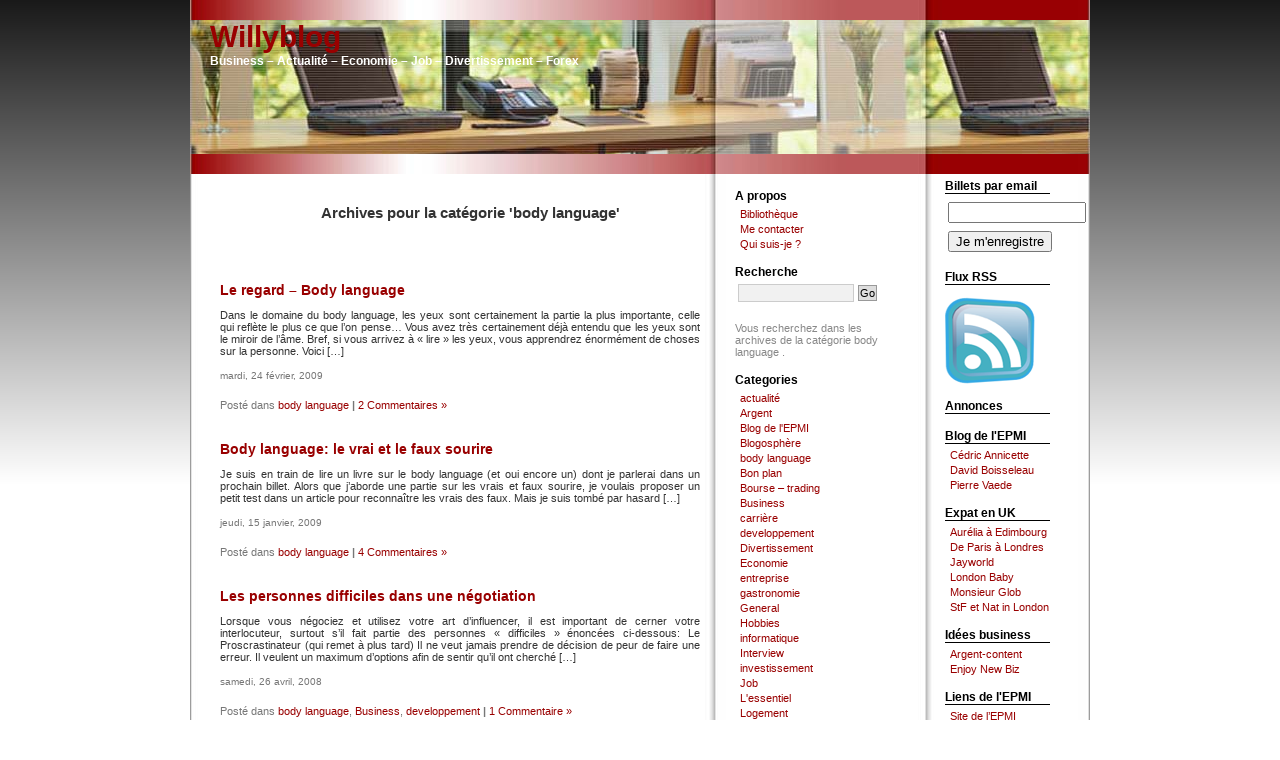

--- FILE ---
content_type: text/html; charset=UTF-8
request_url: https://william-tootill.info/category/body-language/
body_size: 9752
content:
<!DOCTYPE html PUBLIC "-//W3C//DTD XHTML 1.0 Transitional//EN" "http://www.w3.org/TR/xhtml1/DTD/xhtml1-transitional.dtd">
<html xmlns="http://www.w3.org/1999/xhtml">
<head profile="http://geotags.com/geo">
<title>Willyblog  body language | Willyblog</title>

<meta http-equiv="content-Type" content="text/html; charset=UTF-8" />
	<meta name="generator" content="WordPress 5.0.24" /> <!-- leave this for stats -->

	<link rel="stylesheet" href="https://william-tootill.info/wp-content/themes/WillyBlog/style.css" type="text/css" media="screen" />
	<link rel="alternate" type="application/rss+xml" title="RSS 2.0" href="https://william-tootill.info/feed/" />
	<link rel="alternate" type="text/xml" title="RSS .92" href="https://william-tootill.info/feed/rss/" />
	<link rel="alternate" type="application/atom+xml" title="Atom 0.3" href="https://william-tootill.info/feed/atom/" />
	<link rel="pingback" href="https://william-tootill.info/xmlrpc.php" />
<link rel="icon" type="images/png" href="http://william-tootill.info/wp-content/uploads/2008/01/willyblog_favicon.png" />
	
		<link rel='archives' title='juillet 2009' href='https://william-tootill.info/2009/07/' />
	<link rel='archives' title='juin 2009' href='https://william-tootill.info/2009/06/' />
	<link rel='archives' title='mai 2009' href='https://william-tootill.info/2009/05/' />
	<link rel='archives' title='avril 2009' href='https://william-tootill.info/2009/04/' />
	<link rel='archives' title='mars 2009' href='https://william-tootill.info/2009/03/' />
	<link rel='archives' title='février 2009' href='https://william-tootill.info/2009/02/' />
	<link rel='archives' title='janvier 2009' href='https://william-tootill.info/2009/01/' />
	<link rel='archives' title='décembre 2008' href='https://william-tootill.info/2008/12/' />
	<link rel='archives' title='novembre 2008' href='https://william-tootill.info/2008/11/' />
	<link rel='archives' title='octobre 2008' href='https://william-tootill.info/2008/10/' />
	<link rel='archives' title='septembre 2008' href='https://william-tootill.info/2008/09/' />
	<link rel='archives' title='août 2008' href='https://william-tootill.info/2008/08/' />
	<link rel='archives' title='juillet 2008' href='https://william-tootill.info/2008/07/' />
	<link rel='archives' title='juin 2008' href='https://william-tootill.info/2008/06/' />
	<link rel='archives' title='mai 2008' href='https://william-tootill.info/2008/05/' />
	<link rel='archives' title='avril 2008' href='https://william-tootill.info/2008/04/' />
	<link rel='archives' title='mars 2008' href='https://william-tootill.info/2008/03/' />
	<link rel='archives' title='février 2008' href='https://william-tootill.info/2008/02/' />
	<link rel='archives' title='janvier 2008' href='https://william-tootill.info/2008/01/' />
	<link rel='archives' title='décembre 2007' href='https://william-tootill.info/2007/12/' />
	<link rel='archives' title='novembre 2007' href='https://william-tootill.info/2007/11/' />
	<link rel='archives' title='octobre 2007' href='https://william-tootill.info/2007/10/' />
	<link rel='archives' title='septembre 2007' href='https://william-tootill.info/2007/09/' />
	<link rel='archives' title='août 2007' href='https://william-tootill.info/2007/08/' />
	<link rel='archives' title='juillet 2007' href='https://william-tootill.info/2007/07/' />
	<link rel='archives' title='juin 2007' href='https://william-tootill.info/2007/06/' />
	<link rel='archives' title='mai 2007' href='https://william-tootill.info/2007/05/' />
	<link rel='archives' title='avril 2007' href='https://william-tootill.info/2007/04/' />
	<link rel='archives' title='mars 2007' href='https://william-tootill.info/2007/03/' />
	<link rel='archives' title='février 2007' href='https://william-tootill.info/2007/02/' />
	<link rel='archives' title='janvier 2007' href='https://william-tootill.info/2007/01/' />
	<link rel='archives' title='décembre 2006' href='https://william-tootill.info/2006/12/' />

	
<!-- All in One SEO Pack 2.11 by Michael Torbert of Semper Fi Web Design[-1,-1] -->
<meta name="robots" content="noindex,follow" />

<!-- /all in one seo pack -->
<link rel='dns-prefetch' href='//s.w.org' />
<link rel="alternate" type="application/rss+xml" title="Willyblog &raquo; Flux de la catégorie body language" href="https://william-tootill.info/category/body-language/feed/" />
		<script type="text/javascript">
			window._wpemojiSettings = {"baseUrl":"https:\/\/s.w.org\/images\/core\/emoji\/11\/72x72\/","ext":".png","svgUrl":"https:\/\/s.w.org\/images\/core\/emoji\/11\/svg\/","svgExt":".svg","source":{"concatemoji":"https:\/\/william-tootill.info\/wp-includes\/js\/wp-emoji-release.min.js?ver=5.0.24"}};
			!function(e,a,t){var n,r,o,i=a.createElement("canvas"),p=i.getContext&&i.getContext("2d");function s(e,t){var a=String.fromCharCode;p.clearRect(0,0,i.width,i.height),p.fillText(a.apply(this,e),0,0);e=i.toDataURL();return p.clearRect(0,0,i.width,i.height),p.fillText(a.apply(this,t),0,0),e===i.toDataURL()}function c(e){var t=a.createElement("script");t.src=e,t.defer=t.type="text/javascript",a.getElementsByTagName("head")[0].appendChild(t)}for(o=Array("flag","emoji"),t.supports={everything:!0,everythingExceptFlag:!0},r=0;r<o.length;r++)t.supports[o[r]]=function(e){if(!p||!p.fillText)return!1;switch(p.textBaseline="top",p.font="600 32px Arial",e){case"flag":return s([55356,56826,55356,56819],[55356,56826,8203,55356,56819])?!1:!s([55356,57332,56128,56423,56128,56418,56128,56421,56128,56430,56128,56423,56128,56447],[55356,57332,8203,56128,56423,8203,56128,56418,8203,56128,56421,8203,56128,56430,8203,56128,56423,8203,56128,56447]);case"emoji":return!s([55358,56760,9792,65039],[55358,56760,8203,9792,65039])}return!1}(o[r]),t.supports.everything=t.supports.everything&&t.supports[o[r]],"flag"!==o[r]&&(t.supports.everythingExceptFlag=t.supports.everythingExceptFlag&&t.supports[o[r]]);t.supports.everythingExceptFlag=t.supports.everythingExceptFlag&&!t.supports.flag,t.DOMReady=!1,t.readyCallback=function(){t.DOMReady=!0},t.supports.everything||(n=function(){t.readyCallback()},a.addEventListener?(a.addEventListener("DOMContentLoaded",n,!1),e.addEventListener("load",n,!1)):(e.attachEvent("onload",n),a.attachEvent("onreadystatechange",function(){"complete"===a.readyState&&t.readyCallback()})),(n=t.source||{}).concatemoji?c(n.concatemoji):n.wpemoji&&n.twemoji&&(c(n.twemoji),c(n.wpemoji)))}(window,document,window._wpemojiSettings);
		</script>
		<style type="text/css">
img.wp-smiley,
img.emoji {
	display: inline !important;
	border: none !important;
	box-shadow: none !important;
	height: 1em !important;
	width: 1em !important;
	margin: 0 .07em !important;
	vertical-align: -0.1em !important;
	background: none !important;
	padding: 0 !important;
}
</style>
<link rel='stylesheet' id='pdrp_styles-css'  href='https://william-tootill.info/wp-content/plugins/photo-dropper/interface/css/public.css?ver=5.0.24' type='text/css' media='all' />
<link rel='stylesheet' id='wp-block-library-css'  href='https://william-tootill.info/wp-includes/css/dist/block-library/style.min.css?ver=5.0.24' type='text/css' media='all' />
<link rel='stylesheet' id='wp-pagenavi-css'  href='https://william-tootill.info/wp-content/plugins/wp-pagenavi/pagenavi-css.css?ver=2.70' type='text/css' media='all' />
<link rel='https://api.w.org/' href='https://william-tootill.info/wp-json/' />
<link rel="EditURI" type="application/rsd+xml" title="RSD" href="https://william-tootill.info/xmlrpc.php?rsd" />
<link rel="wlwmanifest" type="application/wlwmanifest+xml" href="https://william-tootill.info/wp-includes/wlwmanifest.xml" /> 
<meta name="generator" content="WordPress 5.0.24" />
			<script type="text/javascript">
			//<![CDATA[
			
				function basename (path) { return path.replace( /.*\//, "" ); }
		
				var winimg=null;
				function ps_imagemanager_popup(imgurl,title,w,h) {
					lpos=(screen.width)?(screen.width-w)/2:100;
					tpos=(screen.height)?(screen.height-h)/2:100;
					settings='width='+w+',height='+h+',top='+tpos+',left='+lpos+',scrollbars=no,location=no,directories=no,status=no,menubar=no,toolbar=no,resizable=yes';
					winimg=window.open('about:blank','imagemanagerpopup',settings);
		
					var doc = '';
					doc += '<html><head>';
					doc += '<title>' + title + ' - ' + basename(imgurl) + '(' + w + 'x' + h +')</title>';
					doc += '<style type="text/css"><!-- body { margin:0px; padding:0px; } --></style>';
					doc += '</head>';
					doc += '<body onload="self.focus();">';
					doc += '<img style="cursor:pointer;" src="' + imgurl + '" title="' + title + '" onclick="self.close();"/>';
					doc += '</body></html>';
					
					winimg.document.writeln(doc);
					winimg.document.close();
				}	
				
			//]]>
			</script>
	</head>
<body>

<div id="page">


<div class="antara"> </div>


<div id="header" title="Willyblog" onclick="location.href='http://william-tootill.info';" style="cursor: pointer;">
<h1 ><a href="http://william-tootill.info/">Willyblog</a></h1>
		<div class="description">Business &#8211; Actualité &#8211; Economie &#8211; Job &#8211; Divertissement &#8211; Forex</div>
</div>
<div style="text-align: center; padding: 0px" >
<script type="text/javascript"><!--
google_ad_client = "pub-8472696451853472";
//728x15, date de création 30/01/08
google_ad_slot = "2547378692";
google_ad_width = 728;
google_ad_height = 15;
//--></script>
<script type="text/javascript"
src="http://pagead2.googlesyndication.com/pagead/show_ads.js">
</script>
</div>

<div class="antara"></div>

<hr />

	<div id="content" class="narrowcolumn">

		
		 				
		<h2 class="pagetitle">Archives pour la catégorie 'body language'</h2>
		
 	  

		<div class="navigation">
			<div class="alignleft"></div>
 		<div class="alignright"></div>

		</div>

				<div class="post">
				<h3 id="post-1055"><a href="https://william-tootill.info/2009/02/24/le-regard-body-language/" rel="bookmark" title="Permanent Link to Le regard &#8211; Body language">Le regard &#8211; Body language</a></h3>
				
				
				<div class="entry">
					<p>Dans le domaine du body language, les yeux sont certainement la partie la plus importante, celle qui reflète le plus ce que l&rsquo;on pense&#8230; Vous avez très certainement déjà entendu que les yeux sont le miroir de l&rsquo;âme. Bref, si vous arrivez à « lire » les yeux, vous apprendrez énormément de choses sur la personne. Voici [&hellip;]</p>
				</div>
		<small>mardi, 24 février, 2009</small>
				<p class="postmetadata">Posté dans <a href="https://william-tootill.info/category/body-language/" rel="category tag">body language</a> <strong>|</strong>   <a href="https://william-tootill.info/2009/02/24/le-regard-body-language/#comments">2 Commentaires &#187;</a></p> 
				
				<!--
				<rdf:RDF xmlns:rdf="http://www.w3.org/1999/02/22-rdf-syntax-ns#"
			xmlns:dc="http://purl.org/dc/elements/1.1/"
			xmlns:trackback="http://madskills.com/public/xml/rss/module/trackback/">
		<rdf:Description rdf:about="https://william-tootill.info/2009/02/24/le-regard-body-language/"
    dc:identifier="https://william-tootill.info/2009/02/24/le-regard-body-language/"
    dc:title="Le regard &#8211; Body language"
    trackback:ping="https://william-tootill.info/2009/02/24/le-regard-body-language/trackback/" />
</rdf:RDF>				-->
			</div>
	
				<div class="post">
				<h3 id="post-1018"><a href="https://william-tootill.info/2009/01/15/body-language-le-vrai-et-le-faux-sourire/" rel="bookmark" title="Permanent Link to Body language: le vrai et le faux sourire">Body language: le vrai et le faux sourire</a></h3>
				
				
				<div class="entry">
					<p>Je suis en train de lire un livre sur le body language (et oui encore un) dont je parlerai dans un prochain billet. Alors que j&rsquo;aborde une partie sur les vrais et faux sourire, je voulais proposer un petit test dans un article pour reconnaître les vrais des faux. Mais je suis tombé par hasard [&hellip;]</p>
				</div>
		<small>jeudi, 15 janvier, 2009</small>
				<p class="postmetadata">Posté dans <a href="https://william-tootill.info/category/body-language/" rel="category tag">body language</a> <strong>|</strong>   <a href="https://william-tootill.info/2009/01/15/body-language-le-vrai-et-le-faux-sourire/#comments">4 Commentaires &#187;</a></p> 
				
				<!--
				<rdf:RDF xmlns:rdf="http://www.w3.org/1999/02/22-rdf-syntax-ns#"
			xmlns:dc="http://purl.org/dc/elements/1.1/"
			xmlns:trackback="http://madskills.com/public/xml/rss/module/trackback/">
		<rdf:Description rdf:about="https://william-tootill.info/2009/01/15/body-language-le-vrai-et-le-faux-sourire/"
    dc:identifier="https://william-tootill.info/2009/01/15/body-language-le-vrai-et-le-faux-sourire/"
    dc:title="Body language: le vrai et le faux sourire"
    trackback:ping="https://william-tootill.info/2009/01/15/body-language-le-vrai-et-le-faux-sourire/trackback/" />
</rdf:RDF>				-->
			</div>
	
				<div class="post">
				<h3 id="post-474"><a href="https://william-tootill.info/2008/04/26/les-personnes-difficiles-dans-une-negotiation/" rel="bookmark" title="Permanent Link to Les personnes difficiles dans une négotiation">Les personnes difficiles dans une négotiation</a></h3>
				
				
				<div class="entry">
					<p>Lorsque vous négociez et utilisez votre art d&rsquo;influencer, il est important de cerner votre interlocuteur, surtout s&rsquo;il fait partie des personnes « difficiles » énoncées ci-dessous: Le Proscrastinateur (qui remet à plus tard) Il ne veut jamais prendre de décision de peur de faire une erreur. Il veulent un maximum d&rsquo;options afin de sentir qu&rsquo;il ont cherché [&hellip;]</p>
				</div>
		<small>samedi, 26 avril, 2008</small>
				<p class="postmetadata">Posté dans <a href="https://william-tootill.info/category/body-language/" rel="category tag">body language</a>, <a href="https://william-tootill.info/category/business/" rel="category tag">Business</a>, <a href="https://william-tootill.info/category/developpement/" rel="category tag">developpement</a> <strong>|</strong>   <a href="https://william-tootill.info/2008/04/26/les-personnes-difficiles-dans-une-negotiation/#comments">1 Commentaire &#187;</a></p> 
				
				<!--
				<rdf:RDF xmlns:rdf="http://www.w3.org/1999/02/22-rdf-syntax-ns#"
			xmlns:dc="http://purl.org/dc/elements/1.1/"
			xmlns:trackback="http://madskills.com/public/xml/rss/module/trackback/">
		<rdf:Description rdf:about="https://william-tootill.info/2008/04/26/les-personnes-difficiles-dans-une-negotiation/"
    dc:identifier="https://william-tootill.info/2008/04/26/les-personnes-difficiles-dans-une-negotiation/"
    dc:title="Les personnes difficiles dans une négotiation"
    trackback:ping="https://william-tootill.info/2008/04/26/les-personnes-difficiles-dans-une-negotiation/trackback/" />
</rdf:RDF>				-->
			</div>
	
				<div class="post">
				<h3 id="post-300"><a href="https://william-tootill.info/2008/02/24/en-quoi-consiste-le-body-language/" rel="bookmark" title="Permanent Link to En quoi consiste le body language ?">En quoi consiste le body language ?</a></h3>
				
				
				<div class="entry">
					<p>Le body language se résume comme étant la communication non-verbale. Voici une liste des différents paramètres qui sont pris en compte dans l&rsquo;analyse du body language: La posture: dos vouté, dos droit&#8230; L&rsquo;apparence physique: détendu, négligé, ailleurs&#8230; Les mouvements de la tête: acquiser, tête en avant, tête penchée&#8230; Les mouvements des mains: signes de la [&hellip;]</p>
				</div>
		<small>dimanche, 24 février, 2008</small>
				<p class="postmetadata">Posté dans <a href="https://william-tootill.info/category/body-language/" rel="category tag">body language</a> <strong>|</strong>   <a href="https://william-tootill.info/2008/02/24/en-quoi-consiste-le-body-language/#respond">Pas de commentaires &#187;</a></p> 
				
				<!--
				<rdf:RDF xmlns:rdf="http://www.w3.org/1999/02/22-rdf-syntax-ns#"
			xmlns:dc="http://purl.org/dc/elements/1.1/"
			xmlns:trackback="http://madskills.com/public/xml/rss/module/trackback/">
		<rdf:Description rdf:about="https://william-tootill.info/2008/02/24/en-quoi-consiste-le-body-language/"
    dc:identifier="https://william-tootill.info/2008/02/24/en-quoi-consiste-le-body-language/"
    dc:title="En quoi consiste le body language ?"
    trackback:ping="https://william-tootill.info/2008/02/24/en-quoi-consiste-le-body-language/trackback/" />
</rdf:RDF>				-->
			</div>
	
				<div class="post">
				<h3 id="post-302"><a href="https://william-tootill.info/2008/02/15/les-differentes-zones-dans-les-relations-body-language/" rel="bookmark" title="Permanent Link to Les différentes zones dans les relations: body language">Les différentes zones dans les relations: body language</a></h3>
				
				
				<div class="entry">
					<p>Chaque personne définie inconsciemment des zones autour de soi. Chaque zone correspond à un degré d’intimité avec les autres personnes. Voici ces zones : La zone intime : cette zone est dédiée au conjoint, aux enfants, aux parents, aux amis proches et aux animaux de compagnie. La partie de moins de 15 cm est envahie [&hellip;]</p>
				</div>
		<small>vendredi, 15 février, 2008</small>
				<p class="postmetadata">Posté dans <a href="https://william-tootill.info/category/body-language/" rel="category tag">body language</a> <strong>|</strong>   <a href="https://william-tootill.info/2008/02/15/les-differentes-zones-dans-les-relations-body-language/#respond">Pas de commentaires &#187;</a></p> 
				
				<!--
				<rdf:RDF xmlns:rdf="http://www.w3.org/1999/02/22-rdf-syntax-ns#"
			xmlns:dc="http://purl.org/dc/elements/1.1/"
			xmlns:trackback="http://madskills.com/public/xml/rss/module/trackback/">
		<rdf:Description rdf:about="https://william-tootill.info/2008/02/15/les-differentes-zones-dans-les-relations-body-language/"
    dc:identifier="https://william-tootill.info/2008/02/15/les-differentes-zones-dans-les-relations-body-language/"
    dc:title="Les différentes zones dans les relations: body language"
    trackback:ping="https://william-tootill.info/2008/02/15/les-differentes-zones-dans-les-relations-body-language/trackback/" />
</rdf:RDF>				-->
			</div>
	
				<div class="post">
				<h3 id="post-295"><a href="https://william-tootill.info/2008/02/10/video-sur-le-body-language/" rel="bookmark" title="Permanent Link to Vidéo sur le body language">Vidéo sur le body language</a></h3>
				
				
				<div class="entry">
					<p>Suite à mon premier article sur le body language, voici une vidéo expliquant certains gestes. Depuis que le m&rsquo;intéresse à ça, je fais plus attention à la gestuelle des personnes qui m&rsquo;entoure mais aussi à des images de personnes.</p>
				</div>
		<small>dimanche, 10 février, 2008</small>
				<p class="postmetadata">Posté dans <a href="https://william-tootill.info/category/body-language/" rel="category tag">body language</a> <strong>|</strong>   <a href="https://william-tootill.info/2008/02/10/video-sur-le-body-language/#comments">2 Commentaires &#187;</a></p> 
				
				<!--
				<rdf:RDF xmlns:rdf="http://www.w3.org/1999/02/22-rdf-syntax-ns#"
			xmlns:dc="http://purl.org/dc/elements/1.1/"
			xmlns:trackback="http://madskills.com/public/xml/rss/module/trackback/">
		<rdf:Description rdf:about="https://william-tootill.info/2008/02/10/video-sur-le-body-language/"
    dc:identifier="https://william-tootill.info/2008/02/10/video-sur-le-body-language/"
    dc:title="Vidéo sur le body language"
    trackback:ping="https://william-tootill.info/2008/02/10/video-sur-le-body-language/trackback/" />
</rdf:RDF>				-->
			</div>
	
				<div class="post">
				<h3 id="post-249"><a href="https://william-tootill.info/2008/02/08/le-body-language/" rel="bookmark" title="Permanent Link to Le Body Language">Le Body Language</a></h3>
				
				
				<div class="entry">
					<p>Je suis en train de lire un livre très intéressant sur le body language, ou langage du corps. Je vais ainsi me livrer à quelques exercices a travers mon blog et faire partager ce que j’apprends sur ce sujet. Il faut savoir que un peu plus de la moitie de la perception d&rsquo;un message est [&hellip;]</p>
				</div>
		<small>vendredi, 8 février, 2008</small>
				<p class="postmetadata">Posté dans <a href="https://william-tootill.info/category/body-language/" rel="category tag">body language</a>, <a href="https://william-tootill.info/category/presse/" rel="category tag">Presse</a> <strong>|</strong>   <a href="https://william-tootill.info/2008/02/08/le-body-language/#comments">1 Commentaire &#187;</a></p> 
				
				<!--
				<rdf:RDF xmlns:rdf="http://www.w3.org/1999/02/22-rdf-syntax-ns#"
			xmlns:dc="http://purl.org/dc/elements/1.1/"
			xmlns:trackback="http://madskills.com/public/xml/rss/module/trackback/">
		<rdf:Description rdf:about="https://william-tootill.info/2008/02/08/le-body-language/"
    dc:identifier="https://william-tootill.info/2008/02/08/le-body-language/"
    dc:title="Le Body Language"
    trackback:ping="https://william-tootill.info/2008/02/08/le-body-language/trackback/" />
</rdf:RDF>				-->
			</div>
	
		
		<div class="navigation">
			<div class="alignleft"></div>
 		<div class="alignright"></div>

		</div>
	
			
	</div>



<div id="leftsidebar">

<ul>
<li>
<li class="pagenav"><h2>A propos</h2><ul><li class="page_item page-item-795"><a href="https://william-tootill.info/bibliotheque/">Bibliothèque</a></li>
<li class="page_item page-item-259"><a href="https://william-tootill.info/me-contacter/">Me contacter</a></li>
<li class="page_item page-item-2"><a href="https://william-tootill.info/a-propos/">Qui suis-je ?</a></li>
</ul></li></li>

<li><h2>Recherche</h2>
<form method="get" id="searchform" action="/index.php">
<div><input type="text" value="" name="s" id="s" /><input type="submit" id="searchsubmit" value="Go" />
</div>
</form></li>
<!--
<li>
<center><script type='text/javascript' src='http://www.ebuzzing.com/player/player.php?parametre=94356'></script></center>
</li>
-->
<li>
    <p>Vous recherchez dans les archives de la catégorie body language .</p>
    
</li>

<li><h2>Categories</h2>
<ul>
	<li class="cat-item cat-item-91"><a href="https://william-tootill.info/category/actualite/" >actualité</a>
</li>
	<li class="cat-item cat-item-71"><a href="https://william-tootill.info/category/argent/" >Argent</a>
</li>
	<li class="cat-item cat-item-4"><a href="https://william-tootill.info/category/epmi/" >Blog de l&#039;EPMI</a>
</li>
	<li class="cat-item cat-item-13"><a href="https://william-tootill.info/category/blogosphere/" >Blogosphère</a>
</li>
	<li class="cat-item cat-item-90 current-cat"><a href="https://william-tootill.info/category/body-language/" >body language</a>
</li>
	<li class="cat-item cat-item-12"><a href="https://william-tootill.info/category/bon-plan/" >Bon plan</a>
</li>
	<li class="cat-item cat-item-11"><a href="https://william-tootill.info/category/bourse-trading/" >Bourse &#8211; trading</a>
</li>
	<li class="cat-item cat-item-18"><a href="https://william-tootill.info/category/business/" >Business</a>
</li>
	<li class="cat-item cat-item-97"><a href="https://william-tootill.info/category/carriere/" >carrière</a>
</li>
	<li class="cat-item cat-item-96"><a href="https://william-tootill.info/category/developpement/" >developpement</a>
</li>
	<li class="cat-item cat-item-86"><a href="https://william-tootill.info/category/divers/" >Divertissement</a>
</li>
	<li class="cat-item cat-item-16"><a href="https://william-tootill.info/category/economie/" >Economie</a>
</li>
	<li class="cat-item cat-item-233"><a href="https://william-tootill.info/category/entreprise/" >entreprise</a>
</li>
	<li class="cat-item cat-item-98"><a href="https://william-tootill.info/category/gastronomie/" >gastronomie</a>
</li>
	<li class="cat-item cat-item-1"><a href="https://william-tootill.info/category/general/" >General</a>
</li>
	<li class="cat-item cat-item-5"><a href="https://william-tootill.info/category/hobbies/" >Hobbies</a>
</li>
	<li class="cat-item cat-item-237"><a href="https://william-tootill.info/category/informatique/" >informatique</a>
</li>
	<li class="cat-item cat-item-245"><a href="https://william-tootill.info/category/interview/" >Interview</a>
</li>
	<li class="cat-item cat-item-146"><a href="https://william-tootill.info/category/investissement/" >investissement</a>
</li>
	<li class="cat-item cat-item-19"><a href="https://william-tootill.info/category/job/" >Job</a>
</li>
	<li class="cat-item cat-item-8"><a href="https://william-tootill.info/category/l-essentiel/" >L&#039;essentiel</a>
</li>
	<li class="cat-item cat-item-20"><a href="https://william-tootill.info/category/logement/" >Logement</a>
</li>
	<li class="cat-item cat-item-21"><a href="https://william-tootill.info/category/londres/" >Londres</a>
</li>
	<li class="cat-item cat-item-17"><a href="https://william-tootill.info/category/nouvelles-idees-business/" >Nouvelles Idées Business</a>
</li>
	<li class="cat-item cat-item-9"><a href="https://william-tootill.info/category/presse/" >Presse</a>
</li>
	<li class="cat-item cat-item-6"><a href="https://william-tootill.info/category/reseaux/" >Réseaux et Télécoms</a>
</li>
	<li class="cat-item cat-item-123"><a href="https://william-tootill.info/category/sport/" >sport</a>
</li>
	<li class="cat-item cat-item-15"><a href="https://william-tootill.info/category/technologie/" >Technologie</a>
</li>
	<li class="cat-item cat-item-14"><a href="https://william-tootill.info/category/test/" >Test</a>
</li>
	<li class="cat-item cat-item-147"><a href="https://william-tootill.info/category/tourisme/" >tourisme</a>
</li>
	<li class="cat-item cat-item-92"><a href="https://william-tootill.info/category/voyage/" >voyage</a>
</li>
	<li class="cat-item cat-item-7"><a href="https://william-tootill.info/category/weblinks/" >Web</a>
</li>
</ul>
</li>

<li><h2>Derniers commentaires</h2>
<ul>
    <ul>	<li><a href="http://william-tootill.info/2009/01/15/body-language-le-vrai-et-le-faux-sourire/#comment-1446" title="Body language: le vrai et le faux sourire, 15 janvier 2009">Alexandre</a>: Pour déceler un vrai sourir il faut regarder les yeux c&rsquo;est presque le plus important. On ne peut...</li>
	<li><a href="http://william-tootill.info/2009/01/15/body-language-le-vrai-et-le-faux-sourire/#comment-1445" title="Body language: le vrai et le faux sourire, 15 janvier 2009">Alexandre</a>: J&rsquo;ai eu 18 🙂 merci du site de teste tu m&rsquo;a appris pas mal de chose !</li>
	<li><a href="http://william-tootill.info/2008/05/24/idee-business-devenez-patron-dun-foot-indoor/#comment-1177" title="Idée business: devenez patron d&rsquo;un foot indoor, 24 mai 2008">MR Varin</a>: Quel est l’apport minimum à donner? En moyenne, au bout de combien de temps l’affaire devient rentable ( à...</li>
	<li><a href="http://william-tootill.info/2008/11/09/la-semaine-de-4-heures/#comment-1156" title="La semaine de 4 heures, 9 novembre 2008">Paulo</a>: Presque 4 ans plus tard avez vous appliqué les principes du livre ?</li>
	<li><a href="http://william-tootill.info/2008/05/24/idee-business-devenez-patron-dun-foot-indoor/#comment-1153" title="Idée business: devenez patron d&rsquo;un foot indoor, 24 mai 2008">momo</a>: Bonsoir, je souhaiterais ouvrir un football indoor près de chez moi. Je cherche un peu d’aide et des infos...</li>
</ul>
    </li>

    <li><h2>Trackbacks</h2>
    <ul>	<li><a href="http://william-tootill.info/2008/12/17/quelques-conseils-pratiques-pour-un-stage-au-royaume-uni/#comment-946" title="Trackback to &quot;Quelques conseils pratiques pour un stage au Royaume-Uni &quot;: questions à William, un &#8220;ancien&#8221; Epmiste qui travaille en Angleterre,...">Le blog de Dynen</a>: questions à William, un &#8220;ancien&#8221; Epmiste qui travaille en Angleterre, voici ses...</li>
	<li><a href="http://william-tootill.info/2008/12/17/quelques-conseils-pratiques-pour-un-stage-au-royaume-uni/#comment-931" title="Trackback to &quot;Quelques conseils pratiques pour un stage au Royaume-Uni &quot;: questions à William, un &#8220;ancien&#8221; Epmiste qui travaille en Angleterre,...">Le blog de Dynen</a>: questions à William, un &#8220;ancien&#8221; Epmiste qui travaille en Angleterre, voici ses...</li>
	<li><a href="http://william-tootill.info/2008/10/07/tres-fort-ce-spoofing/#comment-779" title="Trackback to &quot;Très fort ce spoofing&#8230;&quot;:  Une méthode de spoofing assez bien rodée&#8230;">www.fuzz.fr</a>: Très fort ce spoofing… | Willyblog...</li>
	<li><a href="http://william-tootill.info/2008/09/29/gagnez-de-largent-en-redigant-des-articles-sur-le-sport/#comment-773" title="Trackback to &quot;Gagnez de l&rsquo;argent en rédigant des articles sur le sport&quot;:  Faites vous rémunérer en écrivant des articles sur le sport, le bien-être et la...">www.fuzz.fr</a>: Gagnez de l’argent en rédigant des articles sur le sport | Willyblog...</li>
	<li><a href="http://william-tootill.info/2008/07/16/champagne-a-st-pancras/#comment-762" title="Trackback to &quot;Champagne à St Pancras&quot;: &#8211; Champagne à St Pancras saved by...">Websites tagged "stpancras" on Postsaver</a>: &#8211; Champagne à St Pancras saved by NarutoUzumaki19992008-09-28 &#8211;...</li>
</ul>
    </li>

</ul>
</li>




<li><h2>Billets recents</h2>
<ul>
	<li><a href='https://william-tootill.info/2009/07/15/eternal-moonwalk/'>Eternal Moonwalk</a></li>
	<li><a href='https://william-tootill.info/2009/06/29/devenez-trilionnaire/'>Devenez trilionnaire</a></li>
	<li><a href='https://william-tootill.info/2009/06/06/vacances-en-crete/'>Vacances en Crete</a></li>
	<li><a href='https://william-tootill.info/2009/05/23/visite-a-francofrt/'>Visite à Francofrt</a></li>
	<li><a href='https://william-tootill.info/2009/05/14/pub-pour-blackpool-made-in-france/'>Pub pour Blackpool made in France</a></li>
	<li><a href='https://william-tootill.info/2009/05/08/the-misery-line/'>The Misery Line</a></li>
	<li><a href='https://william-tootill.info/2009/05/06/que-valez-vous-sur-le-marche-du-travail/'>Que valez vous sur le marché du travail?</a></li>
	<li><a href='https://william-tootill.info/2009/04/24/se-faire-rembourser-la-partie-logicielle-sur-lachat-dun-pc/'>Se faire rembourser la partie logicielle sur l&rsquo;achat d&rsquo;un PC</a></li>
	<li><a href='https://william-tootill.info/2009/04/23/le-budget-2009-de-grande-bretagne-en-chiffres/'>Le budget 2009 de Grande-Bretagne en chiffres</a></li>
	<li><a href='https://william-tootill.info/2009/04/02/comment-viverons-nous-demain/'>Comment viverons nous demain ?</a></li>
</ul>
</li>


<ul>
<SCRIPT charset="utf-8" type="text/javascript" src="http://ws.amazon.fr/widgets/q?ServiceVersion=20070822&MarketPlace=FR&ID=V20070822/FR/willyblog-21/8006/5e216c87-b906-4a3d-a508-cb0b0481e69d"> </SCRIPT> <NOSCRIPT><A HREF="http://ws.amazon.fr/widgets/q?ServiceVersion=20070822&MarketPlace=FR&ID=V20070822%2FFR%2Fwillyblog-21%2F8006%2F5e216c87-b906-4a3d-a508-cb0b0481e69d&Operation=NoScript">Widgets Amazon.fr</A></NOSCRIPT>
</ul>
<ul>
</ul>

<a href="http://www.touslesstades.fr/forum" target="_blank">Forum football</a><p>
<a href="http://imprimer-stickers.com/" target="_blank">Blog stickers en ligne </a><p>



	 


</div>



<div id="rightsidebar">
<ul>

<li><h2>Billets par email</h2>
<form style="border:0px #ccc;padding:3px;text-align:center;" action="http://www.feedburner.com/fb/a/emailverify" method="post" target="popupwindow" onsubmit="window.open('http://www.feedburner.com/fb/a/emailverifySubmit?feedId=623053', 'popupwindow', 'scrollbars=yes,width=550,height=520');return true"><p><input type="text" style="width:130px" name="email"/></p><input type="hidden" value="http://feeds.feedburner.com/~e?ffid=623053" name="url"/><input type="hidden" value="Willyblog" name="title"/><input type="hidden" name="loc" value="fr_FR"/><input type="submit" value="Je m'enregistre" /></form>
</li>
<li><h2>Flux RSS</h2>
<a href="feed:https://william-tootill.info/feed/"><img src="http://william-tootill.info/wp-content/uploads/2008/01/01_041.png"></a>
</li>
<li><h2>Annonces</h2>
</li>
<li>
<script type="text/javascript"><!--
google_ad_client = "pub-8472696451853472";
/* 120x240, date de création 26/04/08 */
google_ad_slot = "7003870460";
google_ad_width = 120;
google_ad_height = 240;
//-->
</script>
<script type="text/javascript"
src="http://pagead2.googlesyndication.com/pagead/show_ads.js">
</script>
</li>

      <li id="linkcat-272" class="linkcat"><h2>Blog de l'EPMI</h2>
	<ul>
<li><a href="http://www.businessattitude.fr">Cédric Annicette</a></li>
<li><a href="http://www.david-boisseleau.info/blog">David Boisseleau</a></li>
<li><a href="http://www.pierrevaede.com">Pierre Vaede</a></li>

	</ul>
</li>
  <li id="linkcat-94" class="linkcat"><h2>Expat en UK</h2>
	<ul>
<li><a href="http://edimbourgcity.blogspot.com/" title="Aurélia, actuellement en étude de Business Management à Napier University à Edimbourg">Aurélia à Edimbourg</a></li>
<li><a href="http://vonric.blogexpat.com/blog">De Paris à Londres</a></li>
<li><a href="http://www.jayworld.fr/">Jayworld</a></li>
<li><a href="http://www.sarahandlaurent.com" title="Le Blog de Sandra et Laurent">London Baby</a></li>
<li><a href="http://monsieurglob.blogspot.com/" title="Les aventures de monsieur Glob">Monsieur Glob</a></li>
<li><a href="http://london.stfsworld.com/index.php/">StF et Nat in London</a></li>

	</ul>
</li>
  <li id="linkcat-93" class="linkcat"><h2>Idées business</h2>
	<ul>
<li><a href="http://www.argent-content.com" title="Argent-content, le blog ou l&rsquo;argent n&rsquo;est pas Tabou">Argent-content</a></li>
<li><a href="http://www.enjoynewbiz.com" title="Le rendez-vous des Nouvelles Idées Business">Enjoy New Biz</a></li>

	</ul>
</li>
  <li id="linkcat-24" class="linkcat"><h2>Liens de l'EPMI</h2>
	<ul>
<li><a href="http://www.epmi.fr">Site de l&rsquo;EPMI</a></li>
<li><a href="http://www.epmistes.fr">Site des anciens de l&rsquo;EPMI</a></li>

	</ul>
</li>
  <li id="linkcat-23" class="linkcat"><h2>Webmaster</h2>
	<ul>
<li><a href="http://www.spgym.net">Société Pontoisienne de Gymnastique</a></li>
<li><a href="http://www.touslesstades.fr" title="Tous les stades de Football et de Rugby en France et dans le monde">Tous les stades</a></li>

	</ul>
</li>
    
    <li><h2>Archives</h2>
    <ul>
    	<li><a href='https://william-tootill.info/2009/07/'>juillet 2009</a></li>
	<li><a href='https://william-tootill.info/2009/06/'>juin 2009</a></li>
	<li><a href='https://william-tootill.info/2009/05/'>mai 2009</a></li>
	<li><a href='https://william-tootill.info/2009/04/'>avril 2009</a></li>
	<li><a href='https://william-tootill.info/2009/03/'>mars 2009</a></li>
	<li><a href='https://william-tootill.info/2009/02/'>février 2009</a></li>
	<li><a href='https://william-tootill.info/2009/01/'>janvier 2009</a></li>
	<li><a href='https://william-tootill.info/2008/12/'>décembre 2008</a></li>
	<li><a href='https://william-tootill.info/2008/11/'>novembre 2008</a></li>
	<li><a href='https://william-tootill.info/2008/10/'>octobre 2008</a></li>
	<li><a href='https://william-tootill.info/2008/09/'>septembre 2008</a></li>
	<li><a href='https://william-tootill.info/2008/08/'>août 2008</a></li>
	<li><a href='https://william-tootill.info/2008/07/'>juillet 2008</a></li>
	<li><a href='https://william-tootill.info/2008/06/'>juin 2008</a></li>
	<li><a href='https://william-tootill.info/2008/05/'>mai 2008</a></li>
	<li><a href='https://william-tootill.info/2008/04/'>avril 2008</a></li>
	<li><a href='https://william-tootill.info/2008/03/'>mars 2008</a></li>
	<li><a href='https://william-tootill.info/2008/02/'>février 2008</a></li>
	<li><a href='https://william-tootill.info/2008/01/'>janvier 2008</a></li>
	<li><a href='https://william-tootill.info/2007/12/'>décembre 2007</a></li>
	<li><a href='https://william-tootill.info/2007/11/'>novembre 2007</a></li>
	<li><a href='https://william-tootill.info/2007/10/'>octobre 2007</a></li>
	<li><a href='https://william-tootill.info/2007/09/'>septembre 2007</a></li>
	<li><a href='https://william-tootill.info/2007/08/'>août 2007</a></li>
	<li><a href='https://william-tootill.info/2007/07/'>juillet 2007</a></li>
	<li><a href='https://william-tootill.info/2007/06/'>juin 2007</a></li>
	<li><a href='https://william-tootill.info/2007/05/'>mai 2007</a></li>
	<li><a href='https://william-tootill.info/2007/04/'>avril 2007</a></li>
	<li><a href='https://william-tootill.info/2007/03/'>mars 2007</a></li>
	<li><a href='https://william-tootill.info/2007/02/'>février 2007</a></li>
	<li><a href='https://william-tootill.info/2007/01/'>janvier 2007</a></li>
	<li><a href='https://william-tootill.info/2006/12/'>décembre 2006</a></li>
    </ul>
    </li>
    <li>
    <div align="left">
    <script type="text/javascript" src="http://widget.criteo.com/autoroll/display?bi=2136303329"> </script>
    </div>
    </li>
    
            <li>
        <h2>Commentateurs</h2>
        <ul></ul>
        </li>
    <li>
    <script type="text/javascript" src="http://pub.mybloglog.com/comm2.php?mblID=2007090201481511&amp;c_width=130&amp;c_sn_opt=n&amp;c_rows=10&amp;c_img_size=h&amp;c_heading_text=Derniers+lecteurs&amp;c_color_heading_bg=990000&amp;c_color_heading=FFFFFF&amp;c_color_link_bg=FFFFFF&amp;c_color_link=990000&amp;c_color_bottom_bg=990000"></script>	
    </li>
    
    
    <li><h2>Référencement</h2>
    <ul>
    <li><a href="http://technorati.com/claim/qmd2xm5u9x" rel="me">Technorati Profile</a></li>
    <li>
    <a href="http://caledosphere.com/blogometrie/"><img src="http://caledosphere.com/blogometrie/button.php?u=willy95300" alt="BLOGOMETRIE 2.0" border="0" /></a>
    </li>
    <li>
    <script language="javascript" src="http://www.ToutLeMondeEnBlogue.com/tag.aspx?id=3519">
    </script>
    </li>
    <li>
    <a href="http://whos.amung.us/show/p06tr9qw"><img src="http://whos.amung.us/widget/p06tr9qw.png" alt="counter" width="81" height="29" border="0" /></a>
    </li>
<li>
<!-- Site Meter -->
<script type="text/javascript" src="http://s47.sitemeter.com/js/counter.js?site=s47willyblog">
</script>
<noscript>
<a href="http://s47.sitemeter.com/stats.asp?site=s47willyblog" target="_top">
<img src="http://s47.sitemeter.com/meter.asp?site=s47willyblog" alt="Site Meter" border="0"/></a>
</noscript>
<!-- Copyright (c)2006 Site Meter -->
</li>

    </ul>
    </li>


</ul>
</div>

<hr />
<div id="footer">
  <p>
		Theme par <a href="http://www.isnaini.com">Isnaini Dot Com</a> et remodelé par <a href="http://www.william-tootill.info">WillyBlog</a>

		<br /><a href="feed:https://william-tootill.info/feed/">Articles (RSS)</a>
	  et <a href="feed:https://william-tootill.info/comments/feed/">Commentaires (RSS)</a>. 
	</p>
</div>
</div>


		<!-- lmkg : 0.021 milliseconds -->
<script type='text/javascript' src='https://william-tootill.info/wp-includes/js/wp-embed.min.js?ver=5.0.24'></script>

<!-- Start of StatCounter Code -->
<script type="text/javascript">
var sc_project=2100712; 
var sc_invisible=1; 
var sc_partition=19; 
var sc_security="0e4b96d7"; 
</script>

<script type="text/javascript" src="http://www.statcounter.com/counter/counter_xhtml.js"></script><noscript><div class="statcounter"><a class="statcounter" href="http://www.statcounter.com/"><img class="statcounter" src="http://c20.statcounter.com/2100712/0/0e4b96d7/1/" alt="blog counter" /></a></div></noscript>
<!-- End of StatCounter Code -->

<script src="http://www.google-analytics.com/urchin.js" type="text/javascript">
</script>
<script type="text/javascript">
_uacct = "UA-2266936-1";
urchinTracker();
</script>


</body>
</html>

--- FILE ---
content_type: text/css
request_url: https://william-tootill.info/wp-content/themes/WillyBlog/style.css
body_size: 2434
content:
/*  
Theme Name: 130106
Theme URI: http://www.isnaini.com/
Description: Isnaini Dot Com Networks.
Version: 1.0
Author: Isnaini
Author URI: http://www.isnaini.com/
*/

.kotakkanan{
	padding: 0px;
	float: left;
	width: 160px;
	text-align: justify;
}
.kotakkanan h2{
	font-size: 12px;
	font-weight: bold;
	padding: 0px;
	margin: 0px;
	
}


/* Begin Typography & Colors */
.adskiri {
	float: left;
	clear: left;
	margin: 2px 4px 0px 0px;
	padding: 6px 2px 6px 0px;
}
.adskanan {
	float: right;
	clear: right;
	margin: 2px 0px 0px 4px;
	padding: 6px 0px 6px 2px;
}
.adstengah {
	margin: 2px auto;
	padding: 4px 0px;
	text-align: center;
}

.pagenumber {
	text-align: right;
	clear: both;
	font-weight: bold;
	padding-top: 6px;
	margin-top: 10px;
}
 .kosong 
 {
	clear: both;
 }

body {
	font-size: 11px;
	font-family: Verdana, Arial, Helvetica, sans-serif;
	color: #333;
	text-align: center;
	margin: 0px;
	padding: 0px;
	background-attachment: fixed;
	background-image: url(images/background.jpg);
	background-position: center bottom;
	background-repeat: repeat-x;

	}

#page {
	background-color: #FFFFFF;
	text-align: left;
	background-image: url(images/tengah.jpg);
	width: 900px;
	margin-top: 0px;
	margin-right: auto;
	margin-bottom: 0px;
	margin-left: auto;

	}

#header {
	background-image: url(images/header.jpg);
	height: 134px;
	margin: 0px;
	padding: 0px;
	}
#header h1{
	color: #FFFFFF;
	padding-left: 20px;
	font-size: 30px;
	margin: 0px;
	padding-top: 0px;
	padding-right: 0px;
	padding-bottom: 0px;
	}
.antara {
	background-image: url(images/antara.jpg);
	height: 20px;


}

.alt {
	background-color: #f8f8f8;
	border-top: 1px solid #ddd;
	border-bottom: 1px solid #ddd;
	}

small {
	font-family: Arial, Helvetica, Sans-Serif;
	font-size: 10px;
	line-height: 1.5em;
	}

h1, h2, h3 {
	font-family: Geneva, Arial, Helvetica, sans-serif;
	font-weight: bold;
	}

h1, h2 {
	font-size: 1.4em;
	}

h2.pagetitle {
	font-size: 1.4em;
	}

h3 {
	font-size: 1.3em;
	}

h1, h1 a, h1 a:hover, h1 a:visited, .description {
	text-decoration: none;
	}

h2, h2 a, h2 a:visited, h3, h3 a, h3 a:visited {
	}

h2, h2 a, h2 a:hover, h2 a:visited, h3, h3 a, h3 a:hover, h3 a:visited, #leftsidebar h2, #rightsidebar h2, #wp-calendar caption, cite {
	text-decoration: none;
	}

.entry p a:visited {
	color: #990000;
	}

.commentlist li, #commentform input, #commentform textarea {
	font-size: 0.9em;
	}
	
.commentlist li {
	font-weight: bold;
	}

.commentlist cite, .commentlist cite a {
	font-weight: bold;
	font-style: normal;
	font-size: 1.1em;
	}

.commentlist p {
	font-weight: normal;
	line-height: 1.5em;
	text-transform: none;
	}

#commentform p {
	font-family: 'Lucida Grande', Verdana, Arial, Sans-Serif;
	}

.commentmetadata {
	font-weight: normal;
	}

#leftsidebar, #rightsidebar {
	font-family: Verdana, Arial, Helvetica, sans-serif;
	}

small, #leftsidebar ul ul li, #leftsidebar ul ol li, #rightsidebar ul ul li, #rightsidebar ul ol li, .nocomments, .postmetadata, blockquote, strike {
	color: #777;
	}
	
code {
	font: 1.1em 'Courier New', Courier, Fixed;
	}

acronym, abbr, span.caps
{
	font-size: 0.9em;
	letter-spacing: .07em;
	}

a, h2 a:hover, h3 a:hover {
	color: #990000;
	text-decoration: none;
	}

a:hover {
	color: #990000;
	text-decoration: underline;
	}

.narrowcolumn {
	float: left;
	padding: 0 10px 20px;
	margin: 0 0 0 20px;
	width: 500px;
	overflow: hidden;

	}



.widecolumn {

	padding: 0 0 0 0;

	margin: 0 0 0 80px;

	width: 200px;

	}

	

.post {

	margin: 22px 20px 12px 0;

	text-align: justify;

	}

.widecolumn .post {
	margin: 0;
	}

.narrowcolumn .postmetadata {
	padding-top: 5px;
	}

.widecolumn .postmetadata {
	margin: 30px 0;
	}
	
#footer {
	padding: 0px;
	margin: 0px auto;
	width: 900px;
	clear: both;
	background-image: url(images/footer.jpg);
	}

#footer p {
	margin: 0;
	padding: 20px 0;
	text-align: center;
	}
#footer a {
	color: #000000;
}

.description {
	text-align: left;
	padding-left: 20px;
	font-size: 12px;
	font-weight: bold;
	color: #FFFFFF;
	}

h2 {
	margin: 30px 0 0;
	}

h2.pagetitle {
	margin-top: 30px;
	text-align: center;
}



h3 {
	padding: 0;
	margin: 30px 0 0;
	}

h3.comments {
	padding: 0;
	margin: 40px auto 20px ;
	}
/* End Headers */



/* Begin Images */
p img {
	padding: 0;
	max-width: 100%;
	}

/*	Using 'class="alignright"' on an image will (who would've
	thought?!) align the image to the right. And using 'class="centered',
	will of course center the image. This is much better than using
	align="center", being much more futureproof (and valid) */
	
img.centered {
	display: block;
	margin-left: auto;
	margin-right: auto;
	}
	
img.alignright {
	padding: 4px;
	margin: 0 0 2px 7px;
	display: inline;
	}

img.alignleft {
	padding: 4px;
	margin: 0 7px 2px 0;
	display: inline;
	}

.alignright {
	float: right;
	}
	
.alignleft {
	float: left
	}
/* End Images */



/* Begin Lists

	Special stylized non-IE bullets
	Do not work in Internet Explorer, which merely default to normal bullets. */

html>body .entry ul {
	margin-left: 0px;

	} 

html>body .entry li {
	margin: 7px 0 8px 10px;
	list-style-type: square;
	padding: 0px;
	}


.entry ol {
	padding: 0 0 0 10px;
	margin: 0;
	}

.entry ol li {
	margin: 0;
	padding: 0;
	}

.postmetadata ul, .postmetadata li {
	display: inline;
	list-style-type: none;
	list-style-image: none;
	}
#leftsidebar h2 {
	font-family: Arial, Helvetica, sans-serif;
	font-size: 12px;
	margin: 5px 0 0;
	padding: 0;
	font-weight: bold;
	color: #000000;
	}
#rightsidebar h2 {
	font-family: Arial, Helvetica, sans-serif;
	font-size: 12px;
	border-bottom-width: 1px;
	border-bottom-style: solid;
	border-bottom-color: #000000;
	margin: 5px 0 0;
	padding: 0;
	font-weight: bold;
	color: #000000;
	}
#leftsidebar ul, #leftsidebar ul ol, #rightsidebar ul, #rightsidebar ul ol {
	margin: 0px;
	padding: 0px;
	}

#leftsidebar ul li, #rightsidebar ul li  {
	list-style-type: none;
	list-style-image: none;
	margin-bottom: 15px;
	}

#leftsidebar ul p, #leftsidebar ul select, #rightsidebar ul p, #rightsidebar ul select {
	margin: 5px 0 8px;
	}

#leftsidebar ul ul, #leftsidebar ul ol, #rightsidebar ul ul, #rightsidebar ul ol {
	margin: 5px 0 0 5px;
	}

#leftsidebar ul ul ul, #leftsidebar ul ol, #rightsidebar ul ul ul, #rightsidebar ul ol {
	margin: 0 0 0 10px;
	}

ol li, #leftsidebar ul ol li, #rightsidebar ul ol li  {
	list-style: decimal outside;
	}

#leftsidebar ul ul li, #leftsidebar ul ol li, #rightsidebar ul ul li, #rightsidebar ul ol li {
	margin: 3px 0px 0px;
	padding: 0px;
	}
/* End Entry Lists */



/* Begin Form Elements */
#searchform {
	margin: 10px auto;
	padding: 5px 3px; 
	/* text-align: center; */
	}

#leftsidebar #searchform #s, #rightsidebar #searchform #s {
	width: 110px;
	padding: 2px;
	background-color: #f1f1f1;
	border: 1px solid #CCCCCC;
	font-size: 11px;
	margin-right: 4px;
	}

#leftsidebar #searchsubmit, #rightsidebar #searchsubmit {
	padding: 1px;
	background-color: #dddddd;
	border: 1px solid #999999;
	font-size: 11px;
	}

.entry form { /* This is mainly for password protected posts, makes them look better. */
	text-align:center;
	}

select {
	width: 130px;
	}

#commentform input {
	width: 170px;
	padding: 2px;
	margin: 5px 5px 1px 0;
	background-color: #f1f1f1;
	border: 1px solid #CCCCCC;
	}

#commentform textarea {
	width: 96%;
	padding: 2px;
	background-color: #f1f1f1;
	border: 1px solid #CCCCCC;
	}

#commentform #submit {
	margin: 0 15px 0 0;
	float: right;
	}
/* End Form Elements */



/* Begin Comments*/
.alt {
	margin: 0;
	padding: 10px;
	}

.commentlist {
	padding: 0;
	text-align: justify;
	}

.commentlist li {
	margin: 15px 20px 15px 3px;
	padding: 5px 10px 3px;
	list-style: none;
	}

.commentlist p {
	margin: 10px 5px 10px 0;
	}

#commentform p {
	margin: 5px 0;
	}

.nocomments {
	text-align: center;
	margin: 0;
	padding: 0;
	}

.commentmetadata {
	margin: 0;
	display: block;
	}
/* End Comments */



/* Begin LEFT Sidebar */
#leftsidebar
{
	padding: 0 5px;
	margin-top: 0;
	margin-left:0px;
	font: 1em Verdana, Arial, Sans-Serif;
	color: #888888;
	width: 160px;
	float: left;
	margin-right: 5px;

	}
#leftsidebar form {
	margin: 0;
	}
/* End LEFT Sidebar */



/* Begin RIGHT Sidebar */
#rightsidebar
{

	margin-top: 0;
	margin-left: 5px;
	float:left;
	font: 1em Verdana, Arial, Sans-Serif;
	color: #888888;
	width: 105px;
	padding: 0px 0px 0px 35px;
	margin-right: 5px;



	}

#rightsidebar form {
	margin: 0;
	}
/* End Calendar */



/* Begin Various Tags & Classes */
acronym, abbr, span.caps {
	cursor: help;
	}

acronym, abbr {
	border-bottom: 1px dashed #CCCCCC;
	}

blockquote {
	margin: 15px 30px 0 10px;
	padding-left: 25px;
	font-family: Geneva, Arial, Helvetica, sans-serif;
	background-image: url(images/quote.gif);
	background-repeat: no-repeat;
	background-position: left top;
	}

blockquote cite {
	margin: 5px 0 0;
	display: block;
	}

.center {
	text-align: center;
	}

hr {
	display: none;
	}

a img {
	border: none;
	}

.navigation {
	display: block;
	text-align: center;
	margin-top: 10px;
	margin-bottom: 60px;
	}
#leftsidebar a, #rightsidebar a {
	font-family: Verdana, Arial, Helvetica, sans-serif;
}
